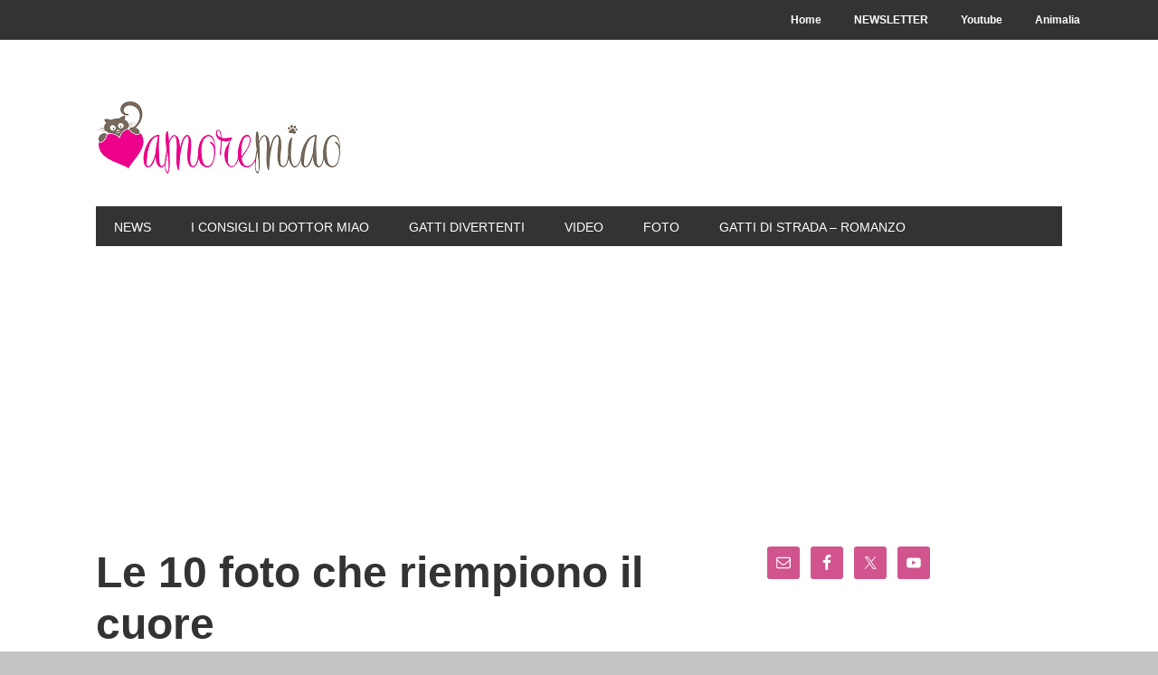

--- FILE ---
content_type: text/html; charset=UTF-8
request_url: https://www.amoremiao.it/97-le-10-foto-che-riempiono-il-cuore/
body_size: 13882
content:
<!DOCTYPE html><html lang=it-IT><head ><meta charset="UTF-8"><meta name="viewport" content="width=device-width, initial-scale=1"><meta name='robots' content='index, follow, max-image-preview:large, max-snippet:-1, max-video-preview:-1'><style>img:is([sizes="auto" i], [sizes^="auto," i]){contain-intrinsic-size:3000px 1500px}</style><link rel=dns-prefetch href=https://static.hupso.com/share/js/share_toolbar.js><link rel=preconnect href=https://static.hupso.com/share/js/share_toolbar.js><link rel=preload href=https://static.hupso.com/share/js/share_toolbar.js><meta property="og:image" content="https://www.amoremiao.it/wp-content/uploads/2012/11/gatti-cuore-239x300.jpg"><title>Le 10 foto che riempiono il cuore</title><meta name="description" content="Le 10 foto più toccanti del web che riempiono il cuore. DA VEDERE!"><link rel=canonical href=https://www.amoremiao.it/97-le-10-foto-che-riempiono-il-cuore/ ><meta property="og:locale" content="it_IT"><meta property="og:type" content="article"><meta property="og:title" content="Le 10 foto che riempiono il cuore"><meta property="og:description" content="Le 10 foto più toccanti del web che riempiono il cuore. DA VEDERE!"><meta property="og:url" content="https://www.amoremiao.it/97-le-10-foto-che-riempiono-il-cuore/"><meta property="og:site_name" content="AmoreMiao"><meta property="article:published_time" content="2012-11-14T21:47:00+00:00"><meta property="article:modified_time" content="2013-07-06T12:46:50+00:00"><meta property="og:image" content="https://www.amoremiao.it/wp-content/uploads/2012/11/gatti-cuore.jpg"><meta property="og:image:width" content="396"><meta property="og:image:height" content="496"><meta property="og:image:type" content="image/jpeg"><meta name="author" content="kitty"><meta name="twitter:label1" content="Scritto da"><meta name="twitter:data1" content="kitty"> <script type=application/ld+json class=yoast-schema-graph>{"@context":"https://schema.org","@graph":[{"@type":"WebPage","@id":"https://www.amoremiao.it/97-le-10-foto-che-riempiono-il-cuore/","url":"https://www.amoremiao.it/97-le-10-foto-che-riempiono-il-cuore/","name":"Le 10 foto che riempiono il cuore","isPartOf":{"@id":"https://www.amoremiao.it/#website"},"primaryImageOfPage":{"@id":"https://www.amoremiao.it/97-le-10-foto-che-riempiono-il-cuore/#primaryimage"},"image":{"@id":"https://www.amoremiao.it/97-le-10-foto-che-riempiono-il-cuore/#primaryimage"},"thumbnailUrl":"https://www.amoremiao.it/wp-content/uploads/2012/11/gatti-cuore.jpg","datePublished":"2012-11-14T21:47:00+00:00","dateModified":"2013-07-06T12:46:50+00:00","author":{"@id":"https://www.amoremiao.it/#/schema/person/21e62cd781c210d35b340cb72bfd119e"},"description":"Le 10 foto più toccanti del web che riempiono il cuore. DA VEDERE!","breadcrumb":{"@id":"https://www.amoremiao.it/97-le-10-foto-che-riempiono-il-cuore/#breadcrumb"},"inLanguage":"it-IT","potentialAction":[{"@type":"ReadAction","target":["https://www.amoremiao.it/97-le-10-foto-che-riempiono-il-cuore/"]}]},{"@type":"ImageObject","inLanguage":"it-IT","@id":"https://www.amoremiao.it/97-le-10-foto-che-riempiono-il-cuore/#primaryimage","url":"https://www.amoremiao.it/wp-content/uploads/2012/11/gatti-cuore.jpg","contentUrl":"https://www.amoremiao.it/wp-content/uploads/2012/11/gatti-cuore.jpg","width":396,"height":496},{"@type":"BreadcrumbList","@id":"https://www.amoremiao.it/97-le-10-foto-che-riempiono-il-cuore/#breadcrumb","itemListElement":[{"@type":"ListItem","position":1,"name":"Home","item":"https://www.amoremiao.it/"},{"@type":"ListItem","position":2,"name":"Le 10 foto che riempiono il cuore"}]},{"@type":"WebSite","@id":"https://www.amoremiao.it/#website","url":"https://www.amoremiao.it/","name":"AmoreMiao","description":"Curiosità dal mondo dei Gatti","potentialAction":[{"@type":"SearchAction","target":{"@type":"EntryPoint","urlTemplate":"https://www.amoremiao.it/?s={search_term_string}"},"query-input":{"@type":"PropertyValueSpecification","valueRequired":true,"valueName":"search_term_string"}}],"inLanguage":"it-IT"},{"@type":"Person","@id":"https://www.amoremiao.it/#/schema/person/21e62cd781c210d35b340cb72bfd119e","name":"kitty","image":{"@type":"ImageObject","inLanguage":"it-IT","@id":"https://www.amoremiao.it/#/schema/person/image/","url":"https://secure.gravatar.com/avatar/6cc1ebe86d0dce68fadf7caae9bb235e5c148d7cb66af94c50bbf9c20936ffdb?s=96&d=wavatar&r=g","contentUrl":"https://secure.gravatar.com/avatar/6cc1ebe86d0dce68fadf7caae9bb235e5c148d7cb66af94c50bbf9c20936ffdb?s=96&d=wavatar&r=g","caption":"kitty"},"url":"https://www.amoremiao.it/author/kitty/"}]}</script> <link rel=dns-prefetch href=//www.googletagmanager.com><link rel=dns-prefetch href=//fonts.googleapis.com><link rel=alternate type=application/rss+xml title="AmoreMiao &raquo; Feed" href=https://www.amoremiao.it/feed/ ><link rel=alternate type=application/rss+xml title="AmoreMiao &raquo; Feed dei commenti" href=https://www.amoremiao.it/comments/feed/ ><link rel=alternate type=application/rss+xml title="AmoreMiao &raquo; Le 10 foto che riempiono il cuore Feed dei commenti" href=https://www.amoremiao.it/97-le-10-foto-che-riempiono-il-cuore/feed/ > <script>/*<![CDATA[*/window._wpemojiSettings={"baseUrl":"https:\/\/s.w.org\/images\/core\/emoji\/16.0.1\/72x72\/","ext":".png","svgUrl":"https:\/\/s.w.org\/images\/core\/emoji\/16.0.1\/svg\/","svgExt":".svg","source":{"concatemoji":"https:\/\/www.amoremiao.it\/wp-includes\/js\/wp-emoji-release.min.js?ver=6.8.3"}};
/*! This file is auto-generated */
!function(s,n){var o,i,e;function c(e){try{var t={supportTests:e,timestamp:(new Date).valueOf()};sessionStorage.setItem(o,JSON.stringify(t))}catch(e){}}function p(e,t,n){e.clearRect(0,0,e.canvas.width,e.canvas.height),e.fillText(t,0,0);var t=new Uint32Array(e.getImageData(0,0,e.canvas.width,e.canvas.height).data),a=(e.clearRect(0,0,e.canvas.width,e.canvas.height),e.fillText(n,0,0),new Uint32Array(e.getImageData(0,0,e.canvas.width,e.canvas.height).data));return t.every(function(e,t){return e===a[t]})}function u(e,t){e.clearRect(0,0,e.canvas.width,e.canvas.height),e.fillText(t,0,0);for(var n=e.getImageData(16,16,1,1),a=0;a<n.data.length;a++)if(0!==n.data[a])return!1;return!0}function f(e,t,n,a){switch(t){case"flag":return n(e,"\ud83c\udff3\ufe0f\u200d\u26a7\ufe0f","\ud83c\udff3\ufe0f\u200b\u26a7\ufe0f")?!1:!n(e,"\ud83c\udde8\ud83c\uddf6","\ud83c\udde8\u200b\ud83c\uddf6")&&!n(e,"\ud83c\udff4\udb40\udc67\udb40\udc62\udb40\udc65\udb40\udc6e\udb40\udc67\udb40\udc7f","\ud83c\udff4\u200b\udb40\udc67\u200b\udb40\udc62\u200b\udb40\udc65\u200b\udb40\udc6e\u200b\udb40\udc67\u200b\udb40\udc7f");case"emoji":return!a(e,"\ud83e\udedf")}return!1}function g(e,t,n,a){var r="undefined"!=typeof WorkerGlobalScope&&self instanceof WorkerGlobalScope?new OffscreenCanvas(300,150):s.createElement("canvas"),o=r.getContext("2d",{willReadFrequently:!0}),i=(o.textBaseline="top",o.font="600 32px Arial",{});return e.forEach(function(e){i[e]=t(o,e,n,a)}),i}function t(e){var t=s.createElement("script");t.src=e,t.defer=!0,s.head.appendChild(t)}"undefined"!=typeof Promise&&(o="wpEmojiSettingsSupports",i=["flag","emoji"],n.supports={everything:!0,everythingExceptFlag:!0},e=new Promise(function(e){s.addEventListener("DOMContentLoaded",e,{once:!0})}),new Promise(function(t){var n=function(){try{var e=JSON.parse(sessionStorage.getItem(o));if("object"==typeof e&&"number"==typeof e.timestamp&&(new Date).valueOf()<e.timestamp+604800&&"object"==typeof e.supportTests)return e.supportTests}catch(e){}return null}();if(!n){if("undefined"!=typeof Worker&&"undefined"!=typeof OffscreenCanvas&&"undefined"!=typeof URL&&URL.createObjectURL&&"undefined"!=typeof Blob)try{var e="postMessage("+g.toString()+"("+[JSON.stringify(i),f.toString(),p.toString(),u.toString()].join(",")+"));",a=new Blob([e],{type:"text/javascript"}),r=new Worker(URL.createObjectURL(a),{name:"wpTestEmojiSupports"});return void(r.onmessage=function(e){c(n=e.data),r.terminate(),t(n)})}catch(e){}c(n=g(i,f,p,u))}t(n)}).then(function(e){for(var t in e)n.supports[t]=e[t],n.supports.everything=n.supports.everything&&n.supports[t],"flag"!==t&&(n.supports.everythingExceptFlag=n.supports.everythingExceptFlag&&n.supports[t]);n.supports.everythingExceptFlag=n.supports.everythingExceptFlag&&!n.supports.flag,n.DOMReady=!1,n.readyCallback=function(){n.DOMReady=!0}}).then(function(){return e}).then(function(){var e;n.supports.everything||(n.readyCallback(),(e=n.source||{}).concatemoji?t(e.concatemoji):e.wpemoji&&e.twemoji&&(t(e.twemoji),t(e.wpemoji)))}))}((window,document),window._wpemojiSettings);/*]]>*/</script> <link rel=stylesheet id=validate-engine-css-css href='https://www.amoremiao.it/wp-content/plugins/wysija-newsletters/css/validationEngine.jquery.css?ver=2.21' type=text/css media=all><link rel=stylesheet id=metro-pro-theme-css href='https://www.amoremiao.it/wp-content/themes/metro-pro/style.css?ver=2.0.1' type=text/css media=all><style id=wp-emoji-styles-inline-css>img.wp-smiley,img.emoji{display:inline !important;border:none !important;box-shadow:none !important;height:1em !important;width:1em !important;margin:0 0.07em !important;vertical-align:-0.1em !important;background:none !important;padding:0 !important}</style><link rel=stylesheet id=wp-block-library-css href='https://www.amoremiao.it/wp-includes/css/dist/block-library/style.min.css?ver=6.8.3' type=text/css media=all><style id=classic-theme-styles-inline-css>.wp-block-button__link{color:#fff;background-color:#32373c;border-radius:9999px;box-shadow:none;text-decoration:none;padding:calc(.667em + 2px) calc(1.333em + 2px);font-size:1.125em}.wp-block-file__button{background:#32373c;color:#fff;text-decoration:none}</style><style id=global-styles-inline-css>/*<![CDATA[*/:root{--wp--preset--aspect-ratio--square:1;--wp--preset--aspect-ratio--4-3:4/3;--wp--preset--aspect-ratio--3-4:3/4;--wp--preset--aspect-ratio--3-2:3/2;--wp--preset--aspect-ratio--2-3:2/3;--wp--preset--aspect-ratio--16-9:16/9;--wp--preset--aspect-ratio--9-16:9/16;--wp--preset--color--black:#000;--wp--preset--color--cyan-bluish-gray:#abb8c3;--wp--preset--color--white:#fff;--wp--preset--color--pale-pink:#f78da7;--wp--preset--color--vivid-red:#cf2e2e;--wp--preset--color--luminous-vivid-orange:#ff6900;--wp--preset--color--luminous-vivid-amber:#fcb900;--wp--preset--color--light-green-cyan:#7bdcb5;--wp--preset--color--vivid-green-cyan:#00d084;--wp--preset--color--pale-cyan-blue:#8ed1fc;--wp--preset--color--vivid-cyan-blue:#0693e3;--wp--preset--color--vivid-purple:#9b51e0;--wp--preset--gradient--vivid-cyan-blue-to-vivid-purple:linear-gradient(135deg,rgba(6,147,227,1) 0%,rgb(155,81,224) 100%);--wp--preset--gradient--light-green-cyan-to-vivid-green-cyan:linear-gradient(135deg,rgb(122,220,180) 0%,rgb(0,208,130) 100%);--wp--preset--gradient--luminous-vivid-amber-to-luminous-vivid-orange:linear-gradient(135deg,rgba(252,185,0,1) 0%,rgba(255,105,0,1) 100%);--wp--preset--gradient--luminous-vivid-orange-to-vivid-red:linear-gradient(135deg,rgba(255,105,0,1) 0%,rgb(207,46,46) 100%);--wp--preset--gradient--very-light-gray-to-cyan-bluish-gray:linear-gradient(135deg,rgb(238,238,238) 0%,rgb(169,184,195) 100%);--wp--preset--gradient--cool-to-warm-spectrum:linear-gradient(135deg,rgb(74,234,220) 0%,rgb(151,120,209) 20%,rgb(207,42,186) 40%,rgb(238,44,130) 60%,rgb(251,105,98) 80%,rgb(254,248,76) 100%);--wp--preset--gradient--blush-light-purple:linear-gradient(135deg,rgb(255,206,236) 0%,rgb(152,150,240) 100%);--wp--preset--gradient--blush-bordeaux:linear-gradient(135deg,rgb(254,205,165) 0%,rgb(254,45,45) 50%,rgb(107,0,62) 100%);--wp--preset--gradient--luminous-dusk:linear-gradient(135deg,rgb(255,203,112) 0%,rgb(199,81,192) 50%,rgb(65,88,208) 100%);--wp--preset--gradient--pale-ocean:linear-gradient(135deg,rgb(255,245,203) 0%,rgb(182,227,212) 50%,rgb(51,167,181) 100%);--wp--preset--gradient--electric-grass:linear-gradient(135deg,rgb(202,248,128) 0%,rgb(113,206,126) 100%);--wp--preset--gradient--midnight:linear-gradient(135deg,rgb(2,3,129) 0%,rgb(40,116,252) 100%);--wp--preset--font-size--small:13px;--wp--preset--font-size--medium:20px;--wp--preset--font-size--large:36px;--wp--preset--font-size--x-large:42px;--wp--preset--spacing--20:0.44rem;--wp--preset--spacing--30:0.67rem;--wp--preset--spacing--40:1rem;--wp--preset--spacing--50:1.5rem;--wp--preset--spacing--60:2.25rem;--wp--preset--spacing--70:3.38rem;--wp--preset--spacing--80:5.06rem;--wp--preset--shadow--natural:6px 6px 9px rgba(0, 0, 0, 0.2);--wp--preset--shadow--deep:12px 12px 50px rgba(0, 0, 0, 0.4);--wp--preset--shadow--sharp:6px 6px 0px rgba(0, 0, 0, 0.2);--wp--preset--shadow--outlined:6px 6px 0px -3px rgba(255, 255, 255, 1), 6px 6px rgba(0, 0, 0, 1);--wp--preset--shadow--crisp:6px 6px 0px rgba(0, 0, 0, 1)}:where(.is-layout-flex){gap:0.5em}:where(.is-layout-grid){gap:0.5em}body .is-layout-flex{display:flex}.is-layout-flex{flex-wrap:wrap;align-items:center}.is-layout-flex>:is(*,div){margin:0}body .is-layout-grid{display:grid}.is-layout-grid>:is(*,div){margin:0}:where(.wp-block-columns.is-layout-flex){gap:2em}:where(.wp-block-columns.is-layout-grid){gap:2em}:where(.wp-block-post-template.is-layout-flex){gap:1.25em}:where(.wp-block-post-template.is-layout-grid){gap:1.25em}.has-black-color{color:var(--wp--preset--color--black) !important}.has-cyan-bluish-gray-color{color:var(--wp--preset--color--cyan-bluish-gray) !important}.has-white-color{color:var(--wp--preset--color--white) !important}.has-pale-pink-color{color:var(--wp--preset--color--pale-pink) !important}.has-vivid-red-color{color:var(--wp--preset--color--vivid-red) !important}.has-luminous-vivid-orange-color{color:var(--wp--preset--color--luminous-vivid-orange) !important}.has-luminous-vivid-amber-color{color:var(--wp--preset--color--luminous-vivid-amber) !important}.has-light-green-cyan-color{color:var(--wp--preset--color--light-green-cyan) !important}.has-vivid-green-cyan-color{color:var(--wp--preset--color--vivid-green-cyan) !important}.has-pale-cyan-blue-color{color:var(--wp--preset--color--pale-cyan-blue) !important}.has-vivid-cyan-blue-color{color:var(--wp--preset--color--vivid-cyan-blue) !important}.has-vivid-purple-color{color:var(--wp--preset--color--vivid-purple) !important}.has-black-background-color{background-color:var(--wp--preset--color--black) !important}.has-cyan-bluish-gray-background-color{background-color:var(--wp--preset--color--cyan-bluish-gray) !important}.has-white-background-color{background-color:var(--wp--preset--color--white) !important}.has-pale-pink-background-color{background-color:var(--wp--preset--color--pale-pink) !important}.has-vivid-red-background-color{background-color:var(--wp--preset--color--vivid-red) !important}.has-luminous-vivid-orange-background-color{background-color:var(--wp--preset--color--luminous-vivid-orange) !important}.has-luminous-vivid-amber-background-color{background-color:var(--wp--preset--color--luminous-vivid-amber) !important}.has-light-green-cyan-background-color{background-color:var(--wp--preset--color--light-green-cyan) !important}.has-vivid-green-cyan-background-color{background-color:var(--wp--preset--color--vivid-green-cyan) !important}.has-pale-cyan-blue-background-color{background-color:var(--wp--preset--color--pale-cyan-blue) !important}.has-vivid-cyan-blue-background-color{background-color:var(--wp--preset--color--vivid-cyan-blue) !important}.has-vivid-purple-background-color{background-color:var(--wp--preset--color--vivid-purple) !important}.has-black-border-color{border-color:var(--wp--preset--color--black) !important}.has-cyan-bluish-gray-border-color{border-color:var(--wp--preset--color--cyan-bluish-gray) !important}.has-white-border-color{border-color:var(--wp--preset--color--white) !important}.has-pale-pink-border-color{border-color:var(--wp--preset--color--pale-pink) !important}.has-vivid-red-border-color{border-color:var(--wp--preset--color--vivid-red) !important}.has-luminous-vivid-orange-border-color{border-color:var(--wp--preset--color--luminous-vivid-orange) !important}.has-luminous-vivid-amber-border-color{border-color:var(--wp--preset--color--luminous-vivid-amber) !important}.has-light-green-cyan-border-color{border-color:var(--wp--preset--color--light-green-cyan) !important}.has-vivid-green-cyan-border-color{border-color:var(--wp--preset--color--vivid-green-cyan) !important}.has-pale-cyan-blue-border-color{border-color:var(--wp--preset--color--pale-cyan-blue) !important}.has-vivid-cyan-blue-border-color{border-color:var(--wp--preset--color--vivid-cyan-blue) !important}.has-vivid-purple-border-color{border-color:var(--wp--preset--color--vivid-purple) !important}.has-vivid-cyan-blue-to-vivid-purple-gradient-background{background:var(--wp--preset--gradient--vivid-cyan-blue-to-vivid-purple) !important}.has-light-green-cyan-to-vivid-green-cyan-gradient-background{background:var(--wp--preset--gradient--light-green-cyan-to-vivid-green-cyan) !important}.has-luminous-vivid-amber-to-luminous-vivid-orange-gradient-background{background:var(--wp--preset--gradient--luminous-vivid-amber-to-luminous-vivid-orange) !important}.has-luminous-vivid-orange-to-vivid-red-gradient-background{background:var(--wp--preset--gradient--luminous-vivid-orange-to-vivid-red) !important}.has-very-light-gray-to-cyan-bluish-gray-gradient-background{background:var(--wp--preset--gradient--very-light-gray-to-cyan-bluish-gray) !important}.has-cool-to-warm-spectrum-gradient-background{background:var(--wp--preset--gradient--cool-to-warm-spectrum) !important}.has-blush-light-purple-gradient-background{background:var(--wp--preset--gradient--blush-light-purple) !important}.has-blush-bordeaux-gradient-background{background:var(--wp--preset--gradient--blush-bordeaux) !important}.has-luminous-dusk-gradient-background{background:var(--wp--preset--gradient--luminous-dusk) !important}.has-pale-ocean-gradient-background{background:var(--wp--preset--gradient--pale-ocean) !important}.has-electric-grass-gradient-background{background:var(--wp--preset--gradient--electric-grass) !important}.has-midnight-gradient-background{background:var(--wp--preset--gradient--midnight) !important}.has-small-font-size{font-size:var(--wp--preset--font-size--small) !important}.has-medium-font-size{font-size:var(--wp--preset--font-size--medium) !important}.has-large-font-size{font-size:var(--wp--preset--font-size--large) !important}.has-x-large-font-size{font-size:var(--wp--preset--font-size--x-large) !important}:where(.wp-block-post-template.is-layout-flex){gap:1.25em}:where(.wp-block-post-template.is-layout-grid){gap:1.25em}:where(.wp-block-columns.is-layout-flex){gap:2em}:where(.wp-block-columns.is-layout-grid){gap:2em}:root :where(.wp-block-pullquote){font-size:1.5em;line-height:1.6}/*]]>*/</style><link rel=stylesheet id=contact-form-7-css href='https://www.amoremiao.it/wp-content/plugins/contact-form-7/includes/css/styles.css?ver=6.1.4' type=text/css media=all><link rel=stylesheet id=hupso_css-css href='https://www.amoremiao.it/wp-content/plugins/hupso-share-buttons-for-twitter-facebook-google/style.css?ver=6.8.3' type=text/css media=all><link rel=stylesheet id=google-font-css href='//fonts.googleapis.com/css?family=Oswald%3A400&#038;ver=2.0.1' type=text/css media=all><link rel=stylesheet id=simple-social-icons-font-css href='https://www.amoremiao.it/wp-content/plugins/simple-social-icons/css/style.css?ver=3.0.2' type=text/css media=all> <script src="https://www.amoremiao.it/wp-includes/js/jquery/jquery.min.js?ver=3.7.1" id=jquery-core-js></script> <script src="https://www.amoremiao.it/wp-includes/js/jquery/jquery-migrate.min.js?ver=3.4.1" id=jquery-migrate-js></script> <script src="https://www.amoremiao.it/wp-content/themes/metro-pro/js/backstretch.js?ver=1.0.0" id=metro-pro-backstretch-js></script> <script id=metro-pro-backstretch-set-js-extra>var BackStretchImg={"src":"https:\/\/www.amoremiao.it\/wp-content\/uploads\/2019\/11\/sfondo-bianco.jpg"};</script> <script src="https://www.amoremiao.it/wp-content/themes/metro-pro/js/backstretch-set.js?ver=1.0.0" id=metro-pro-backstretch-set-js></script>  <script src="https://www.googletagmanager.com/gtag/js?id=G-Q7WM0PEFD8" id=google_gtagjs-js async></script> <script id=google_gtagjs-js-after>window.dataLayer=window.dataLayer||[];function gtag(){dataLayer.push(arguments);}
gtag("set","linker",{"domains":["www.amoremiao.it"]});gtag("js",new Date());gtag("set","developer_id.dZTNiMT",true);gtag("config","G-Q7WM0PEFD8");</script> <link rel=https://api.w.org/ href=https://www.amoremiao.it/wp-json/ ><link rel=alternate title=JSON type=application/json href=https://www.amoremiao.it/wp-json/wp/v2/posts/97><link rel=EditURI type=application/rsd+xml title=RSD href=https://www.amoremiao.it/xmlrpc.php?rsd><meta name="generator" content="WordPress 6.8.3"><link rel=shortlink href='https://www.amoremiao.it/?p=97'><link rel=alternate title="oEmbed (JSON)" type=application/json+oembed href="https://www.amoremiao.it/wp-json/oembed/1.0/embed?url=https%3A%2F%2Fwww.amoremiao.it%2F97-le-10-foto-che-riempiono-il-cuore%2F"><link rel=alternate title="oEmbed (XML)" type=text/xml+oembed href="https://www.amoremiao.it/wp-json/oembed/1.0/embed?url=https%3A%2F%2Fwww.amoremiao.it%2F97-le-10-foto-che-riempiono-il-cuore%2F&#038;format=xml"> <script async src="https://pagead2.googlesyndication.com/pagead/js/adsbygoogle.js?client=ca-pub-0473991182274364" crossorigin=anonymous></script><meta name="generator" content="Site Kit by Google 1.152.1"><link rel=pingback href=https://www.amoremiao.it/xmlrpc.php><meta property="fb:pages" content="135019386527416"> <script>var _gaq=_gaq||[];var pluginUrl='//www.google-analytics.com/plugins/ga/inpage_linkid.js';_gaq.push(['_require','inpage_linkid',pluginUrl]);_gaq.push(['_setAccount','UA-41386297-1']);_gaq.push(['_setDomainName','amoremiao.it']);_gaq.push(['_trackPageview']);(function(){var ga=document.createElement('script');ga.type='text/javascript';ga.async=true;ga.src=('https:'==document.location.protocol?'https://ssl':'http://www')+'.google-analytics.com/ga.js';var s=document.getElementsByTagName('script')[0];s.parentNode.insertBefore(ga,s);})();</script> <style>.site-title a{background:url(https://www.amoremiao.it/wp-content/uploads/2016/09/orizzontale-colore_header.png) no-repeat !important}</style><style>body{background-color:#c4c4c4}</style><link rel=icon href=https://www.amoremiao.it/wp-content/uploads/2016/09/icona-colore_wp-75x75.png sizes=32x32><link rel=icon href=https://www.amoremiao.it/wp-content/uploads/2016/09/icona-colore_wp-300x300.png sizes=192x192><link rel=apple-touch-icon href=https://www.amoremiao.it/wp-content/uploads/2016/09/icona-colore_wp-300x300.png><meta name="msapplication-TileImage" content="https://www.amoremiao.it/wp-content/uploads/2016/09/icona-colore_wp-300x300.png"></head><body class="wp-singular post-template-default single single-post postid-97 single-format-standard custom-background wp-theme-genesis wp-child-theme-metro-pro custom-header header-image header-full-width content-sidebar genesis-breadcrumbs-hidden genesis-footer-widgets-hidden metro-pro-pink"><nav class=nav-secondary aria-label=Secondario><div class=wrap><ul id=menu-menu class="menu genesis-nav-menu menu-secondary"><li id=menu-item-113 class="menu-item menu-item-type-custom menu-item-object-custom menu-item-home menu-item-113"><a href=http://www.amoremiao.it><span >Home</span></a></li> <li id=menu-item-3037 class="menu-item menu-item-type-post_type menu-item-object-page menu-item-3037"><a href=https://www.amoremiao.it/perche-dovrei-iscrivermi-newsletter/ ><span >NEWSLETTER</span></a></li> <li id=menu-item-2202 class="menu-item menu-item-type-custom menu-item-object-custom menu-item-2202"><a href=http://www.youtube.com/channel/UCQl6fIXxf2YsasyblrMG-cw><span >Youtube</span></a></li> <li id=menu-item-2863 class="menu-item menu-item-type-custom menu-item-object-custom menu-item-2863"><a href=http://animaliablog.com><span >Animalia</span></a></li></ul></div></nav><div class=site-container><header class=site-header><div class=wrap><div class=title-area><p class=site-title><a href=https://www.amoremiao.it/ >AmoreMiao</a></p><p class=site-description>Curiosità dal mondo dei Gatti</p></div></div></header><nav class=nav-primary aria-label=Principale><div class=wrap><ul id=menu-categorie class="menu genesis-nav-menu menu-primary"><li id=menu-item-684 class="menu-item menu-item-type-taxonomy menu-item-object-category menu-item-684"><a href=https://www.amoremiao.it/category/notizie/ ><span >News</span></a></li> <li id=menu-item-114 class="menu-item menu-item-type-taxonomy menu-item-object-category menu-item-114"><a href=https://www.amoremiao.it/category/i-consigli-di-dottor-miao/ ><span >I consigli di dottor miao</span></a></li> <li id=menu-item-117 class="menu-item menu-item-type-taxonomy menu-item-object-category menu-item-117"><a href=https://www.amoremiao.it/category/gatti-divertenti/ ><span >Gatti divertenti</span></a></li> <li id=menu-item-116 class="menu-item menu-item-type-taxonomy menu-item-object-category menu-item-116"><a href=https://www.amoremiao.it/category/video/ ><span >Video</span></a></li> <li id=menu-item-685 class="menu-item menu-item-type-taxonomy menu-item-object-category current-post-ancestor current-menu-parent current-post-parent menu-item-685"><a href=https://www.amoremiao.it/category/galleria-fotografica/ ><span >Foto</span></a></li> <li id=menu-item-9897 class="menu-item menu-item-type-post_type menu-item-object-post menu-item-9897"><a href=https://www.amoremiao.it/9831-gatti-di-strada-indice/ ><span >Gatti di strada &#8211; ROMANZO</span></a></li></ul></div></nav><div class=site-inner><div class=content-sidebar-wrap><main class=content><article class="post-97 post type-post status-publish format-standard has-post-thumbnail category-cani category-galleria-fotografica category-gatti category-gattini tag-amore-e-amicizia tag-circo tag-cuccioli tag-mamma entry" aria-label="Le 10 foto che riempiono il cuore"><header class=entry-header><h1 class="entry-title">Le 10 foto che riempiono il cuore</h1><p class=entry-meta><time class=entry-time>14 Novembre 2012</time> by <span class=entry-author><a href=https://www.amoremiao.it/author/kitty/ class=entry-author-link rel=author><span class=entry-author-name>kitty</span></a></span> <span class=entry-comments-link><a href=https://www.amoremiao.it/97-le-10-foto-che-riempiono-il-cuore/#respond>Lascia un commento</a></span></p></header><div class=entry-content><div style="padding-bottom:20px; padding-top:10px;" class=hupso-share-buttons><a class=hupso_toolbar href=https://www.hupso.com/share/ ><img decoding=async src=https://static.hupso.com/share/buttons/lang/it/share-medium.png style="border:0px; padding-top: 5px; float:left;" alt="Share Button"></a><script>var hupso_services_t=new Array("Twitter","Facebook","Google Plus","Pinterest","Linkedin");var hupso_background_t="#EAF4FF";var hupso_border_t="#66CCFF";var hupso_toolbar_size_t="medium";var hupso_image_folder_url="";var hupso_url_t="";var hupso_title_t="Le%2010%20foto%20che%20riempiono%20il%20cuore";</script><script src=https://static.hupso.com/share/js/share_toolbar.js></script></div><p>Le 10 foto più toccanti del web! <span style="color: #ffffff;">CUORE</span></p><div></div><div><a href=http://4.bp.blogspot.com/-RFz_KQULUdk/UKQQIz79PmI/AAAAAAAAAJQ/umwqzcMLPDM/s1600/10.jpg><img decoding=async alt src=http://4.bp.blogspot.com/-RFz_KQULUdk/UKQQIz79PmI/AAAAAAAAAJQ/umwqzcMLPDM/s640/10.jpg width=400 height=320 border=0></a></div><div><a href=http://2.bp.blogspot.com/-32CaHdBPgGQ/UKQQJ-3_uiI/AAAAAAAAAJY/iWWcJEQ53pc/s1600/2.jpg><img decoding=async alt src=http://2.bp.blogspot.com/-32CaHdBPgGQ/UKQQJ-3_uiI/AAAAAAAAAJY/iWWcJEQ53pc/s640/2.jpg width=266 height=400 border=0></a></div><div><a href=http://1.bp.blogspot.com/-XJe3COmxT40/UKQQK5z5j_I/AAAAAAAAAJc/Mm3l9JI9to8/s1600/3.jpg><img loading=lazy decoding=async alt src=http://1.bp.blogspot.com/-XJe3COmxT40/UKQQK5z5j_I/AAAAAAAAAJc/Mm3l9JI9to8/s640/3.jpg width=400 height=225 border=0></a></div><div><a href=http://3.bp.blogspot.com/-GEWJ0p7wjsw/UKQQL-zI1AI/AAAAAAAAAJk/lQ4K70mhDpQ/s1600/4.jpg><img loading=lazy decoding=async alt src=http://3.bp.blogspot.com/-GEWJ0p7wjsw/UKQQL-zI1AI/AAAAAAAAAJk/lQ4K70mhDpQ/s640/4.jpg width=400 height=287 border=0></a></div><div><a href=http://1.bp.blogspot.com/-2NC5R6yHJ9A/UKQQNAIUJMI/AAAAAAAAAJw/gTpdYuEiDeg/s1600/5.jpg><img loading=lazy decoding=async alt src=http://1.bp.blogspot.com/-2NC5R6yHJ9A/UKQQNAIUJMI/AAAAAAAAAJw/gTpdYuEiDeg/s640/5.jpg width=400 height=285 border=0></a></div><div><a href=http://4.bp.blogspot.com/-HrI6kJ0bycM/UKQQN_1PHCI/AAAAAAAAAJ4/c1PbBOqk4ag/s1600/6.jpg><img loading=lazy decoding=async alt src=http://4.bp.blogspot.com/-HrI6kJ0bycM/UKQQN_1PHCI/AAAAAAAAAJ4/c1PbBOqk4ag/s640/6.jpg width=400 height=300 border=0></a></div><div><a href=http://3.bp.blogspot.com/-LXpdPqcDI7c/UKQQOwg-zmI/AAAAAAAAAJ8/tTA5jo6UGa8/s1600/7.jpg><img loading=lazy decoding=async alt src=http://3.bp.blogspot.com/-LXpdPqcDI7c/UKQQOwg-zmI/AAAAAAAAAJ8/tTA5jo6UGa8/s640/7.jpg width=400 height=315 border=0></a></div><div><a href=http://3.bp.blogspot.com/-2I2NpY2Lyyg/UKQQPfg36fI/AAAAAAAAAKI/T2OaWHELkQU/s1600/8.jpg><img loading=lazy decoding=async alt src=http://3.bp.blogspot.com/-2I2NpY2Lyyg/UKQQPfg36fI/AAAAAAAAAKI/T2OaWHELkQU/s640/8.jpg width=400 height=266 border=0></a></div><div><a href=http://4.bp.blogspot.com/-eYFMvZix0c8/UKQQQAY2KXI/AAAAAAAAAKM/CjL5TN8WSro/s1600/9.jpg><img loading=lazy decoding=async alt src=http://4.bp.blogspot.com/-eYFMvZix0c8/UKQQQAY2KXI/AAAAAAAAAKM/CjL5TN8WSro/s640/9.jpg width=400 height=266 border=0></a></div><div><b>Vi piacciono queste foto? Lasciate un commento!</b></div><div class=tptn_counter id=tptn_counter_97>(Visited 463 times, 1 visits today)</div></div><footer class=entry-footer><p class=entry-meta><span class=entry-categories>Archiviato in:<a href=https://www.amoremiao.it/category/cani/ rel="category tag">cani</a>, <a href=https://www.amoremiao.it/category/galleria-fotografica/ rel="category tag">galleria fotografica</a>, <a href=https://www.amoremiao.it/category/gatti/ rel="category tag">gatti</a>, <a href=https://www.amoremiao.it/category/gattini/ rel="category tag">gattini</a></span> <span class=entry-tags>Contrassegnato con: <a href=https://www.amoremiao.it/tag/amore-e-amicizia/ rel=tag>amore e amicizia</a>, <a href=https://www.amoremiao.it/tag/circo/ rel=tag>circo</a>, <a href=https://www.amoremiao.it/tag/cuccioli/ rel=tag>cuccioli</a>, <a href=https://www.amoremiao.it/tag/mamma/ rel=tag>mamma</a></span></p></footer></article><div id=respond class=comment-respond><h3 id="reply-title" class="comment-reply-title">Lascia un commento <small><a rel=nofollow id=cancel-comment-reply-link href=/97-le-10-foto-che-riempiono-il-cuore/#respond style=display:none;>Annulla risposta</a></small></h3><form action=https://www.amoremiao.it/wp-comments-post.php method=post id=commentform class=comment-form><p class=comment-notes><span id=email-notes>Il tuo indirizzo email non sarà pubblicato.</span> <span class=required-field-message>I campi obbligatori sono contrassegnati <span class=required>*</span></span></p><p class=comment-form-comment><label for=comment>Commento <span class=required>*</span></label><textarea id=comment name=comment cols=45 rows=8 maxlength=65525 required></textarea></p><p class=comment-form-author><label for=author>Nome <span class=required>*</span></label> <input id=author name=author type=text value size=30 maxlength=245 autocomplete=name required></p><p class=comment-form-email><label for=email>Email <span class=required>*</span></label> <input id=email name=email type=email value size=30 maxlength=100 aria-describedby=email-notes autocomplete=email required></p><p class=comment-form-url><label for=url>Sito web</label> <input id=url name=url type=url value size=30 maxlength=200 autocomplete=url></p><p class=form-submit><input name=submit type=submit id=submit class=submit value="Invia commento"> <input type=hidden name=comment_post_ID value=97 id=comment_post_ID> <input type=hidden name=comment_parent id=comment_parent value=0></p><p style="display: none;"><input type=hidden id=akismet_comment_nonce name=akismet_comment_nonce value=a38013c28d></p><p style="display: none !important;" class=akismet-fields-container data-prefix=ak_><label>&#916;<textarea name=ak_hp_textarea cols=45 rows=8 maxlength=100></textarea></label><input type=hidden id=ak_js_1 name=ak_js value=98><script>document.getElementById("ak_js_1").setAttribute("value",(new Date()).getTime());</script></p></form></div></main><aside class="sidebar sidebar-primary widget-area" role=complementary aria-label="Barra laterale primaria"><section id=simple-social-icons-2 class="widget simple-social-icons"><div class=widget-wrap><ul class=alignleft><li class=ssi-email><a href=http://www.amoremiao.it/contatti/ target=_blank rel="noopener noreferrer"><svg role=img class=social-email aria-labelledby=social-email-2><title id=social-email-2>Email</title><use xlink:href=https://www.amoremiao.it/wp-content/plugins/simple-social-icons/symbol-defs.svg#social-email></use></svg></a></li><li class=ssi-facebook><a href=https://www.facebook.com/pages/Il-Circo-dei-Gatti/135019386527416 target=_blank rel="noopener noreferrer"><svg role=img class=social-facebook aria-labelledby=social-facebook-2><title id=social-facebook-2>Facebook</title><use xlink:href=https://www.amoremiao.it/wp-content/plugins/simple-social-icons/symbol-defs.svg#social-facebook></use></svg></a></li><li class=ssi-twitter><a href=https://twitter.com/AnimaliAndCo target=_blank rel="noopener noreferrer"><svg role=img class=social-twitter aria-labelledby=social-twitter-2><title id=social-twitter-2>Twitter</title><use xlink:href=https://www.amoremiao.it/wp-content/plugins/simple-social-icons/symbol-defs.svg#social-twitter></use></svg></a></li><li class=ssi-youtube><a href=http://www.youtube.com/channel/UCQl6fIXxf2YsasyblrMG-cw target=_blank rel="noopener noreferrer"><svg role=img class=social-youtube aria-labelledby=social-youtube-2><title id=social-youtube-2>YouTube</title><use xlink:href=https://www.amoremiao.it/wp-content/plugins/simple-social-icons/symbol-defs.svg#social-youtube></use></svg></a></li></ul></div></section><section id=custom_html-2 class="widget_text widget widget_custom_html"><div class="widget_text widget-wrap"><div class="textwidget custom-html-widget"><script async src=//pagead2.googlesyndication.com/pagead/js/adsbygoogle.js></script> <ins class=adsbygoogle style=display:block data-ad-format=autorelaxed data-ad-client=ca-pub-0473991182274364 data-ad-slot=9501666344></ins> <script>(adsbygoogle=window.adsbygoogle||[]).push({});</script></div></div></section><section id=featured-post-2 class="widget featured-content featuredpost"><div class=widget-wrap><h4 class="widget-title widgettitle">VIDEO</h4><article class="post-10460 post type-post status-publish format-standard has-post-thumbnail category-animalia category-video tag-cane tag-duncan tag-ita tag-panda-rescue-paw tag-video-2 tag-zampe entry" aria-label="La corsa del cane con due zampe che ha commosso il mondo [VIDEO]"><header class=entry-header><h2 class="entry-title"><a href=https://www.amoremiao.it/10460-corsa-cane-zampe-commosso-mondo-video/ >La corsa del cane con due zampe che ha commosso il mondo [VIDEO]</a></h2></header></article><article class="post-6453 post type-post status-publish format-standard has-post-thumbnail category-amoremiao category-gatti category-gattini category-video tag-amore-e-amicizia tag-cuccioli tag-cura-e-alimentazione tag-video entry" aria-label="Nonno bacia il pancino del gattino Libby, la sua reazione è dolcissima [VIDEO]"><a href=https://www.amoremiao.it/6453-nonno-bacia-pancino-del-gattino-libby-la-sua-reazione-dolcissima-video/ class=alignleft aria-hidden=true tabindex=-1><img width=150 height=150 src=https://www.amoremiao.it/wp-content/uploads/2016/03/nonno-e-gattino-150x150.jpg class="entry-image attachment-post" alt decoding=async loading=lazy srcset="https://www.amoremiao.it/wp-content/uploads/2016/03/nonno-e-gattino-150x150.jpg 150w, https://www.amoremiao.it/wp-content/uploads/2016/03/nonno-e-gattino-75x75.jpg 75w" sizes="auto, (max-width: 150px) 100vw, 150px"></a><header class=entry-header><h2 class="entry-title"><a href=https://www.amoremiao.it/6453-nonno-bacia-pancino-del-gattino-libby-la-sua-reazione-dolcissima-video/ >Nonno bacia il pancino del gattino Libby, la sua reazione è dolcissima [VIDEO]</a></h2></header></article><article class="post-6317 post type-post status-publish format-standard has-post-thumbnail category-amoremiao category-gatti category-gatti-divertenti category-gattini category-video category-video-divertenti tag-animali tag-cura-e-alimentazione tag-curiosita tag-nomi tag-video entry" aria-label="Gimo, il gattino che chiede le coccole con i suoi occhioni grandi [VIDEO]"><a href=https://www.amoremiao.it/6317-gimo-gattino-chiede-le-coccole-suoi-occhioni-grandi-video/ class=alignleft aria-hidden=true tabindex=-1><img width=150 height=150 src=https://www.amoremiao.it/wp-content/uploads/2016/03/Gimo-150x150.jpg class="entry-image attachment-post" alt decoding=async loading=lazy srcset="https://www.amoremiao.it/wp-content/uploads/2016/03/Gimo-150x150.jpg 150w, https://www.amoremiao.it/wp-content/uploads/2016/03/Gimo-75x75.jpg 75w" sizes="auto, (max-width: 150px) 100vw, 150px"></a><header class=entry-header><h2 class="entry-title"><a href=https://www.amoremiao.it/6317-gimo-gattino-chiede-le-coccole-suoi-occhioni-grandi-video/ >Gimo, il gattino che chiede le coccole con i suoi occhioni grandi [VIDEO]</a></h2></header></article><article class="post-5255 post type-post status-publish format-standard has-post-thumbnail category-amoremiao category-gatti category-gatti-divertenti category-video category-video-divertenti tag-amore-e-amicizia tag-giochi entry" aria-label="Bengalese di 1,3 Kg sfida un Maine Coon di quasi 9 [VIDEO]"><a href=https://www.amoremiao.it/5255-bengalese-di-13-kg-sfida-un-maine-coon-di-quasi-9-video/ class=alignleft aria-hidden=true tabindex=-1><img width=150 height=150 src=https://www.amoremiao.it/wp-content/uploads/2015/10/davide-e-golia-150x150.jpg class="entry-image attachment-post" alt decoding=async loading=lazy srcset="https://www.amoremiao.it/wp-content/uploads/2015/10/davide-e-golia-150x150.jpg 150w, https://www.amoremiao.it/wp-content/uploads/2015/10/davide-e-golia-75x75.jpg 75w" sizes="auto, (max-width: 150px) 100vw, 150px"></a><header class=entry-header><h2 class="entry-title"><a href=https://www.amoremiao.it/5255-bengalese-di-13-kg-sfida-un-maine-coon-di-quasi-9-video/ >Bengalese di 1,3 Kg sfida un Maine Coon di quasi 9 [VIDEO]</a></h2></header></article><article class="post-3563 post type-post status-publish format-standard has-post-thumbnail category-amoremiao category-gatti category-gatti-divertenti category-gattini category-video category-video-divertenti entry" aria-label="Gattino difende il letto da tre mele verdi [VIDEO]"><a href=https://www.amoremiao.it/3563-gattino-difende-il-letto-da-tre-mele-verdi-video/ class=alignleft aria-hidden=true tabindex=-1><img width=150 height=150 src=https://www.amoremiao.it/wp-content/uploads/2015/02/gatto-mele-150x150.jpg class="entry-image attachment-post" alt decoding=async loading=lazy srcset="https://www.amoremiao.it/wp-content/uploads/2015/02/gatto-mele-150x150.jpg 150w, https://www.amoremiao.it/wp-content/uploads/2015/02/gatto-mele-75x75.jpg 75w" sizes="auto, (max-width: 150px) 100vw, 150px"></a><header class=entry-header><h2 class="entry-title"><a href=https://www.amoremiao.it/3563-gattino-difende-il-letto-da-tre-mele-verdi-video/ >Gattino difende il letto da tre mele verdi [VIDEO]</a></h2></header></article></div></section><section id=recent-posts-2 class="widget widget_recent_entries"><div class=widget-wrap><h4 class="widget-title widgettitle">Articoli recenti</h4><ul> <li> <a href=https://www.amoremiao.it/10581-a-quale-eta-muoiono-in-media-i-gatti/ >A quale età muoiono in media i gatti?</a> </li> <li> <a href=https://www.amoremiao.it/10573-il-gatto-di-portsmouth-sopravvive-al-calvario-della-discarica/ >Il gatto di Portsmouth sopravvive al calvario della discarica</a> </li> <li> <a href=https://www.amoremiao.it/10557-perche-il-mio-gatto-si-nasconde/ >Perchè il mio gatto si nasconde?</a> </li> <li> <a href=https://www.amoremiao.it/23-scopri-quanto-e-intelligente-il-tuo-gatto-test/ >Scopri quanto è intelligente il tuo gatto [TEST]</a> </li> <li> <a href=https://www.amoremiao.it/1103-gatto-con-la-febbreniente-paura-i-consigli-di-dottor-miao/ >Gatto con la febbre? Niente paura &#8211; I CONSIGLI DI DOTTOR MIAO</a> </li></ul></div></section><section id=widget_tptn_pop-3 class="widget tptn_posts_list_widget"><div class=widget-wrap><h4 class="widget-title widgettitle">I più letti</h4><div class="tptn_posts_daily  tptn_posts_widget tptn_posts_widget-widget_tptn_pop-3    "><ul><li><a href=https://www.amoremiao.it/2315-come-superare-la-morte-del-proprio-gatto/     class=tptn_link><img width=75 height=62 src=https://www.amoremiao.it/wp-content/uploads/2014/01/morte-gatto-come-superare-momento-difficile-dolore.jpg class="tptn_featured tptn_thumb size-tptn_thumbnail" alt="morte gatto come superare momento difficile dolore" style title="Come superare la morte del proprio gatto" decoding=async loading=lazy srcset="https://www.amoremiao.it/wp-content/uploads/2014/01/morte-gatto-come-superare-momento-difficile-dolore.jpg 528w, https://www.amoremiao.it/wp-content/uploads/2014/01/morte-gatto-come-superare-momento-difficile-dolore-300x248.jpg 300w" sizes="auto, (max-width: 75px) 100vw, 75px" srcset="https://www.amoremiao.it/wp-content/uploads/2014/01/morte-gatto-come-superare-momento-difficile-dolore.jpg 528w, https://www.amoremiao.it/wp-content/uploads/2014/01/morte-gatto-come-superare-momento-difficile-dolore-300x248.jpg 300w"></a><span class=tptn_after_thumb><a href=https://www.amoremiao.it/2315-come-superare-la-morte-del-proprio-gatto/     class=tptn_link><span class=tptn_title>Come superare la morte del proprio gatto</span></a></span></li><li><a href=https://www.amoremiao.it/8720-10-poesie-sui-gatti/     class=tptn_link><img width=75 height=75 src=https://www.amoremiao.it/wp-content/uploads/2019/02/gatto-poesie-75x75.jpg class="tptn_featured tptn_thumb size-tptn_thumbnail" alt="gatto poesie" style title="Le 10 poesie più belle dedicate ai nostri amici gatti" decoding=async loading=lazy srcset="https://www.amoremiao.it/wp-content/uploads/2019/02/gatto-poesie-75x75.jpg 75w, https://www.amoremiao.it/wp-content/uploads/2019/02/gatto-poesie-150x150.jpg 150w" sizes="auto, (max-width: 75px) 100vw, 75px" srcset="https://www.amoremiao.it/wp-content/uploads/2019/02/gatto-poesie-75x75.jpg 75w, https://www.amoremiao.it/wp-content/uploads/2019/02/gatto-poesie-150x150.jpg 150w"></a><span class=tptn_after_thumb><a href=https://www.amoremiao.it/8720-10-poesie-sui-gatti/     class=tptn_link><span class=tptn_title>Le 10 poesie più belle dedicate ai nostri amici gatti</span></a></span></li><li><a href=https://www.amoremiao.it/4761-lassassino-di-cecil-voleva-uccidere-anche-un-elefante/     class=tptn_link><img width=75 height=75 src=https://www.amoremiao.it/wp-content/uploads/2015/08/cecil-video-75x75.jpg class="tptn_featured tptn_thumb size-tptn_thumbnail" alt="cecil video" style title="L&#039;assassino di Cecil voleva uccidere anche un elefante" decoding=async loading=lazy srcset="https://www.amoremiao.it/wp-content/uploads/2015/08/cecil-video-75x75.jpg 75w, https://www.amoremiao.it/wp-content/uploads/2015/08/cecil-video-150x150.jpg 150w" sizes="auto, (max-width: 75px) 100vw, 75px" srcset="https://www.amoremiao.it/wp-content/uploads/2015/08/cecil-video-75x75.jpg 75w, https://www.amoremiao.it/wp-content/uploads/2015/08/cecil-video-150x150.jpg 150w"></a><span class=tptn_after_thumb><a href=https://www.amoremiao.it/4761-lassassino-di-cecil-voleva-uccidere-anche-un-elefante/     class=tptn_link><span class=tptn_title>L&#8217;assassino di Cecil voleva uccidere anche un elefante</span></a></span></li><li><a href=https://www.amoremiao.it/52-padrona-allatta-al-seno-il-suo-cane/     class=tptn_link><img width=75 height=70 src=https://www.amoremiao.it/wp-content/uploads/2013/05/padrona_allatta_cane.jpg class="tptn_featured tptn_thumb size-tptn_thumbnail" alt="padrona allatta cane" style title="Padrona allatta al seno il suo cane." decoding=async loading=lazy srcset="https://www.amoremiao.it/wp-content/uploads/2013/05/padrona_allatta_cane.jpg 320w, https://www.amoremiao.it/wp-content/uploads/2013/05/padrona_allatta_cane-300x280.jpg 300w" sizes="auto, (max-width: 75px) 100vw, 75px" srcset="https://www.amoremiao.it/wp-content/uploads/2013/05/padrona_allatta_cane.jpg 320w, https://www.amoremiao.it/wp-content/uploads/2013/05/padrona_allatta_cane-300x280.jpg 300w"></a><span class=tptn_after_thumb><a href=https://www.amoremiao.it/52-padrona-allatta-al-seno-il-suo-cane/     class=tptn_link><span class=tptn_title>Padrona allatta al seno il suo cane.</span></a></span></li><li><a href=https://www.amoremiao.it/2281-perche-gatti-dormono-nel-letto-degli-umani/     class=tptn_link><img width=75 height=65 src=https://www.amoremiao.it/wp-content/uploads/2014/01/perche-i-gatti-dormono-nel-letto-degli-umani.jpg class="tptn_featured tptn_thumb size-tptn_thumbnail" alt="perche i gatti dormono nel letto degli umani" style title="Perchè i gatti dormono nel letto degli umani?" decoding=async loading=lazy srcset="https://www.amoremiao.it/wp-content/uploads/2014/01/perche-i-gatti-dormono-nel-letto-degli-umani.jpg 554w, https://www.amoremiao.it/wp-content/uploads/2014/01/perche-i-gatti-dormono-nel-letto-degli-umani-300x261.jpg 300w" sizes="auto, (max-width: 75px) 100vw, 75px" srcset="https://www.amoremiao.it/wp-content/uploads/2014/01/perche-i-gatti-dormono-nel-letto-degli-umani.jpg 554w, https://www.amoremiao.it/wp-content/uploads/2014/01/perche-i-gatti-dormono-nel-letto-degli-umani-300x261.jpg 300w"></a><span class=tptn_after_thumb><a href=https://www.amoremiao.it/2281-perche-gatti-dormono-nel-letto-degli-umani/     class=tptn_link><span class=tptn_title>Perchè i gatti dormono nel letto degli umani?</span></a></span></li><li><a href=https://www.amoremiao.it/4721-gattino-si-arrampica-sulla-coda-di-un-cavallo-video/     class=tptn_link><img width=75 height=75 src=https://www.amoremiao.it/wp-content/uploads/2015/07/gatto-cavallo-75x75.jpg class="tptn_featured tptn_thumb size-tptn_thumbnail" alt="gatto cavallo" style title="Gattino si arrampica sulla coda di un cavallo [VIDEO]" decoding=async loading=lazy srcset="https://www.amoremiao.it/wp-content/uploads/2015/07/gatto-cavallo-75x75.jpg 75w, https://www.amoremiao.it/wp-content/uploads/2015/07/gatto-cavallo-150x150.jpg 150w" sizes="auto, (max-width: 75px) 100vw, 75px" srcset="https://www.amoremiao.it/wp-content/uploads/2015/07/gatto-cavallo-75x75.jpg 75w, https://www.amoremiao.it/wp-content/uploads/2015/07/gatto-cavallo-150x150.jpg 150w"></a><span class=tptn_after_thumb><a href=https://www.amoremiao.it/4721-gattino-si-arrampica-sulla-coda-di-un-cavallo-video/     class=tptn_link><span class=tptn_title>Gattino si arrampica sulla coda di un cavallo [VIDEO]</span></a></span></li><li><a href=https://www.amoremiao.it/10453-le-7-cose-da-non-far-mai-mangiare-ad-un-cane/     class=tptn_link><img width=56 height=75 src=https://www.amoremiao.it/wp-content/uploads/2013/05/Zorba1.jpg class="tptn_featured tptn_thumb size-tptn_thumbnail" alt=Zorba style title="Le 7 cose da non far MAI mangiare ad un cane" decoding=async loading=lazy srcset="https://www.amoremiao.it/wp-content/uploads/2013/05/Zorba1.jpg 240w, https://www.amoremiao.it/wp-content/uploads/2013/05/Zorba1-225x300.jpg 225w" sizes="auto, (max-width: 56px) 100vw, 56px" srcset="https://www.amoremiao.it/wp-content/uploads/2013/05/Zorba1.jpg 240w, https://www.amoremiao.it/wp-content/uploads/2013/05/Zorba1-225x300.jpg 225w"></a><span class=tptn_after_thumb><a href=https://www.amoremiao.it/10453-le-7-cose-da-non-far-mai-mangiare-ad-un-cane/     class=tptn_link><span class=tptn_title>Le 7 cose da non far MAI mangiare ad un cane</span></a></span></li></ul><div class=tptn_clear></div></div></div></section><section id=tag_cloud-3 class="widget widget_tag_cloud"><div class=widget-wrap><h4 class="widget-title widgettitle">Categorie pucciose</h4><div class=tagcloud><a href=https://www.amoremiao.it/tag/abbandono/ class="tag-cloud-link tag-link-1265 tag-link-position-1" style="font-size: 15.519650655022pt;" aria-label="abbandono (66 elementi)">abbandono</a> <a href=https://www.amoremiao.it/tag/acqua/ class="tag-cloud-link tag-link-636 tag-link-position-2" style="font-size: 12.401746724891pt;" aria-label="acqua (20 elementi)">acqua</a> <a href=https://www.amoremiao.it/tag/adozione/ class="tag-cloud-link tag-link-591 tag-link-position-3" style="font-size: 16.069868995633pt;" aria-label="adozione (83 elementi)">adozione</a> <a href=https://www.amoremiao.it/tag/albero/ class="tag-cloud-link tag-link-581 tag-link-position-4" style="font-size: 11.117903930131pt;" aria-label="albero (12 elementi)">albero</a> <a href=https://www.amoremiao.it/tag/amore/ class="tag-cloud-link tag-link-2848 tag-link-position-5" style="font-size: 9.528384279476pt;" aria-label="amore (6 elementi)">amore</a> <a href=https://www.amoremiao.it/tag/amore-e-amicizia/ class="tag-cloud-link tag-link-2733 tag-link-position-6" style="font-size: 19.126637554585pt;" aria-label="amore e amicizia (265 elementi)">amore e amicizia</a> <a href=https://www.amoremiao.it/tag/animali/ class="tag-cloud-link tag-link-1436 tag-link-position-7" style="font-size: 22pt;" aria-label="animali (774 elementi)">animali</a> <a href=https://www.amoremiao.it/tag/anziani/ class="tag-cloud-link tag-link-197 tag-link-position-8" style="font-size: 10.139737991266pt;" aria-label="anziani (8 elementi)">anziani</a> <a href=https://www.amoremiao.it/tag/arte/ class="tag-cloud-link tag-link-564 tag-link-position-9" style="font-size: 14.296943231441pt;" aria-label="arte (42 elementi)">arte</a> <a href=https://www.amoremiao.it/tag/bambini/ class="tag-cloud-link tag-link-268 tag-link-position-10" style="font-size: 13.868995633188pt;" aria-label="bambini (35 elementi)">bambini</a> <a href=https://www.amoremiao.it/tag/caccia/ class="tag-cloud-link tag-link-723 tag-link-position-11" style="font-size: 10.689956331878pt;" aria-label="caccia (10 elementi)">caccia</a> <a href=https://www.amoremiao.it/tag/cane/ class="tag-cloud-link tag-link-2764 tag-link-position-12" style="font-size: 12.524017467249pt;" aria-label="cane (21 elementi)">cane</a> <a href=https://www.amoremiao.it/tag/cani-2/ class="tag-cloud-link tag-link-2788 tag-link-position-13" style="font-size: 12.401746724891pt;" aria-label="cani (20 elementi)">cani</a> <a href=https://www.amoremiao.it/tag/casa/ class="tag-cloud-link tag-link-269 tag-link-position-14" style="font-size: 14.663755458515pt;" aria-label="casa (48 elementi)">casa</a> <a href=https://www.amoremiao.it/tag/circo/ class="tag-cloud-link tag-link-802 tag-link-position-15" style="font-size: 15.825327510917pt;" aria-label="circo (75 elementi)">circo</a> <a href=https://www.amoremiao.it/tag/citta-e-paesi/ class="tag-cloud-link tag-link-2727 tag-link-position-16" style="font-size: 20.043668122271pt;" aria-label="città e paesi (369 elementi)">città e paesi</a> <a href=https://www.amoremiao.it/tag/coccole/ class="tag-cloud-link tag-link-2985 tag-link-position-17" style="font-size: 8pt;" aria-label="coccole (3 elementi)">coccole</a> <a href=https://www.amoremiao.it/tag/colonia/ class="tag-cloud-link tag-link-820 tag-link-position-18" style="font-size: 11.545851528384pt;" aria-label="colonia (14 elementi)">colonia</a> <a href=https://www.amoremiao.it/tag/consigli/ class="tag-cloud-link tag-link-2305 tag-link-position-19" style="font-size: 15.519650655022pt;" aria-label="consigli (67 elementi)">consigli</a> <a href=https://www.amoremiao.it/tag/consigli-utili/ class="tag-cloud-link tag-link-2754 tag-link-position-20" style="font-size: 9.528384279476pt;" aria-label="consigli utili (6 elementi)">consigli utili</a> <a href=https://www.amoremiao.it/tag/cuccioli/ class="tag-cloud-link tag-link-138 tag-link-position-21" style="font-size: 16.131004366812pt;" aria-label="cuccioli (85 elementi)">cuccioli</a> <a href=https://www.amoremiao.it/tag/cura-e-alimentazione/ class="tag-cloud-link tag-link-2732 tag-link-position-22" style="font-size: 19.310043668122pt;" aria-label="cura e alimentazione (283 elementi)">cura e alimentazione</a> <a href=https://www.amoremiao.it/tag/curiosita/ class="tag-cloud-link tag-link-60 tag-link-position-23" style="font-size: 17.109170305677pt;" aria-label="curiosità (123 elementi)">curiosità</a> <a href=https://www.amoremiao.it/tag/enpa/ class="tag-cloud-link tag-link-853 tag-link-position-24" style="font-size: 9.8340611353712pt;" aria-label="enpa (7 elementi)">enpa</a> <a href=https://www.amoremiao.it/tag/famiglia/ class="tag-cloud-link tag-link-271 tag-link-position-25" style="font-size: 13.624454148472pt;" aria-label="famiglia (32 elementi)">famiglia</a> <a href=https://www.amoremiao.it/tag/feste/ class="tag-cloud-link tag-link-823 tag-link-position-26" style="font-size: 13.685589519651pt;" aria-label="feste (33 elementi)">feste</a> <a href=https://www.amoremiao.it/tag/foto/ class="tag-cloud-link tag-link-211 tag-link-position-27" style="font-size: 13.991266375546pt;" aria-label="foto (37 elementi)">foto</a> <a href=https://www.amoremiao.it/tag/freddo/ class="tag-cloud-link tag-link-576 tag-link-position-28" style="font-size: 12.279475982533pt;" aria-label="freddo (19 elementi)">freddo</a> <a href=https://www.amoremiao.it/tag/fuoco/ class="tag-cloud-link tag-link-2729 tag-link-position-29" style="font-size: 12.646288209607pt;" aria-label="fuoco (22 elementi)">fuoco</a> <a href=https://www.amoremiao.it/tag/fusa-e-miagolii/ class="tag-cloud-link tag-link-2735 tag-link-position-30" style="font-size: 12.401746724891pt;" aria-label="fusa e miagolii (20 elementi)">fusa e miagolii</a> <a href=https://www.amoremiao.it/tag/gatti-2/ class="tag-cloud-link tag-link-2815 tag-link-position-31" style="font-size: 10.934497816594pt;" aria-label="gatti (11 elementi)">gatti</a> <a href=https://www.amoremiao.it/tag/gattini/ class="tag-cloud-link tag-link-2811 tag-link-position-32" style="font-size: 8pt;" aria-label="gattini (3 elementi)">gattini</a> <a href=https://www.amoremiao.it/tag/gatto/ class="tag-cloud-link tag-link-2740 tag-link-position-33" style="font-size: 12.646288209607pt;" aria-label="gatto (22 elementi)">gatto</a> <a href=https://www.amoremiao.it/tag/giochi/ class="tag-cloud-link tag-link-299 tag-link-position-34" style="font-size: 13.868995633188pt;" aria-label="giochi (35 elementi)">giochi</a> <a href=https://www.amoremiao.it/tag/ita/ class="tag-cloud-link tag-link-2832 tag-link-position-35" style="font-size: 10.139737991266pt;" aria-label="ita (8 elementi)">ita</a> <a href=https://www.amoremiao.it/tag/mamma/ class="tag-cloud-link tag-link-140 tag-link-position-36" style="font-size: 15.519650655022pt;" aria-label="mamma (66 elementi)">mamma</a> <a href=https://www.amoremiao.it/tag/morte/ class="tag-cloud-link tag-link-245 tag-link-position-37" style="font-size: 15.091703056769pt;" aria-label="morte (56 elementi)">morte</a> <a href=https://www.amoremiao.it/tag/motori/ class="tag-cloud-link tag-link-2734 tag-link-position-38" style="font-size: 13.624454148472pt;" aria-label="motori (32 elementi)">motori</a> <a href=https://www.amoremiao.it/tag/nomi/ class="tag-cloud-link tag-link-587 tag-link-position-39" style="font-size: 18.270742358079pt;" aria-label="nomi (189 elementi)">nomi</a> <a href=https://www.amoremiao.it/tag/salvataggio/ class="tag-cloud-link tag-link-285 tag-link-position-40" style="font-size: 15.03056768559pt;" aria-label="salvataggio (55 elementi)">salvataggio</a> <a href=https://www.amoremiao.it/tag/umani/ class="tag-cloud-link tag-link-473 tag-link-position-41" style="font-size: 12.890829694323pt;" aria-label="umani (24 elementi)">umani</a> <a href=https://www.amoremiao.it/tag/video-2/ class="tag-cloud-link tag-link-2762 tag-link-position-42" style="font-size: 13.685589519651pt;" aria-label="video (33 elementi)">video</a> <a href=https://www.amoremiao.it/tag/video/ class="tag-cloud-link tag-link-1431 tag-link-position-43" style="font-size: 18.026200873362pt;" aria-label="video (172 elementi)">video</a> <a href=https://www.amoremiao.it/tag/video-divertente/ class="tag-cloud-link tag-link-2787 tag-link-position-44" style="font-size: 9.8340611353712pt;" aria-label="video divertente (7 elementi)">video divertente</a> <a href=https://www.amoremiao.it/tag/vita/ class="tag-cloud-link tag-link-251 tag-link-position-45" style="font-size: 12.524017467249pt;" aria-label="vita (21 elementi)">vita</a></div></div></section><section id=enews-ext-2 class="widget enews-widget"><div class=widget-wrap><div class="enews enews-1-field"><h4 class="widget-title widgettitle">UNISCITI ALLA COMMUNITY PIU&#8217; AMATA DA CHI AMA I GATTI!</h4><p>Ricevi GRATIS i CONTENUTI SPECIALI e  tutti gli articoli, le novità e gli aggiornamenti del blog...</p><form id=subscribeenews-ext-2 action=https://www.amoremiao.it/97-le-10-foto-che-riempiono-il-cuore/ method=post name=enews-ext-2> <input type=email value id=subbox aria-label="Indirizzo E-Mail " placeholder="Indirizzo E-Mail " name=mailpoet-email required=required> <input type=hidden name=submission-type value=mailpoet> <input type=submit value=ISCRIVITI! id=subbutton></form><p>Solo per veri appassionati!</p></div></div></section></aside></div></div></div><footer class=site-footer><div class=wrap><p>Copyright &#x000A9;&nbsp;2026 · <a href=http://my.studiopress.com/themes/metro/ >Metro Pro Theme</a> on <a href=https://www.studiopress.com/ >Genesis Framework</a> · <a href=https://wordpress.org/ >WordPress</a> · <a rel=nofollow href=https://www.amoremiao.it/wp-login.php>Accedi</a></p></div></footer><script type=speculationrules>{"prefetch":[{"source":"document","where":{"and":[{"href_matches":"\/*"},{"not":{"href_matches":["\/wp-*.php","\/wp-admin\/*","\/wp-content\/uploads\/*","\/wp-content\/*","\/wp-content\/plugins\/*","\/wp-content\/themes\/metro-pro\/*","\/wp-content\/themes\/genesis\/*","\/*\\?(.+)"]}},{"not":{"selector_matches":"a[rel~=\"nofollow\"]"}},{"not":{"selector_matches":".no-prefetch, .no-prefetch a"}}]},"eagerness":"conservative"}]}</script> <style media=screen>#simple-social-icons-2 ul li a, #simple-social-icons-2 ul li a:hover, #simple-social-icons-2 ul li a:focus{background-color:#d1548e !important;border-radius:3px;color:#fff !important;border:0px #fff solid !important;font-size:18px;padding:9px}#simple-social-icons-2 ul li a:hover, #simple-social-icons-2 ul li a:focus{background-color:#666 !important;border-color:#fff !important;color:#fff !important}#simple-social-icons-2 ul li a:focus{outline:1px dotted #666 !important}</style><script src="https://www.amoremiao.it/wp-includes/js/dist/hooks.min.js?ver=4d63a3d491d11ffd8ac6" id=wp-hooks-js></script> <script src="https://www.amoremiao.it/wp-includes/js/dist/i18n.min.js?ver=5e580eb46a90c2b997e6" id=wp-i18n-js></script> <script id=wp-i18n-js-after>wp.i18n.setLocaleData({'text direction\u0004ltr':['ltr']});</script> <script src="https://www.amoremiao.it/wp-content/plugins/contact-form-7/includes/swv/js/index.js?ver=6.1.4" id=swv-js></script> <script id=contact-form-7-js-translations>(function(domain,translations){var localeData=translations.locale_data[domain]||translations.locale_data.messages;localeData[""].domain=domain;wp.i18n.setLocaleData(localeData,domain);})("contact-form-7",{"translation-revision-date":"2026-01-14 20:31:08+0000","generator":"GlotPress\/4.0.3","domain":"messages","locale_data":{"messages":{"":{"domain":"messages","plural-forms":"nplurals=2; plural=n != 1;","lang":"it"},"This contact form is placed in the wrong place.":["Questo modulo di contatto \u00e8 posizionato nel posto sbagliato."],"Error:":["Errore:"]}},"comment":{"reference":"includes\/js\/index.js"}});</script> <script id=contact-form-7-js-before>var wpcf7={"api":{"root":"https:\/\/www.amoremiao.it\/wp-json\/","namespace":"contact-form-7\/v1"},"cached":1};</script> <script src="https://www.amoremiao.it/wp-content/plugins/contact-form-7/includes/js/index.js?ver=6.1.4" id=contact-form-7-js></script> <script id=tptn_tracker-js-extra>var ajax_tptn_tracker={"ajax_url":"https:\/\/www.amoremiao.it\/wp-admin\/admin-ajax.php","top_ten_id":"97","top_ten_blog_id":"1","activate_counter":"11","top_ten_debug":"0","tptn_rnd":"1237387844"};</script> <script src="https://www.amoremiao.it/wp-content/plugins/top-10/includes/js/top-10-tracker.min.js?ver=4.1.1" id=tptn_tracker-js></script> <script src="https://www.amoremiao.it/wp-includes/js/comment-reply.min.js?ver=6.8.3" id=comment-reply-js async=async data-wp-strategy=async></script> <script defer src="https://www.amoremiao.it/wp-content/plugins/akismet/_inc/akismet-frontend.js?ver=1762972047" id=akismet-frontend-js></script> </body></html>

--- FILE ---
content_type: text/html; charset=utf-8
request_url: https://www.google.com/recaptcha/api2/aframe
body_size: 270
content:
<!DOCTYPE HTML><html><head><meta http-equiv="content-type" content="text/html; charset=UTF-8"></head><body><script nonce="-HYROz6MlCJDI7VK1qG1lA">/** Anti-fraud and anti-abuse applications only. See google.com/recaptcha */ try{var clients={'sodar':'https://pagead2.googlesyndication.com/pagead/sodar?'};window.addEventListener("message",function(a){try{if(a.source===window.parent){var b=JSON.parse(a.data);var c=clients[b['id']];if(c){var d=document.createElement('img');d.src=c+b['params']+'&rc='+(localStorage.getItem("rc::a")?sessionStorage.getItem("rc::b"):"");window.document.body.appendChild(d);sessionStorage.setItem("rc::e",parseInt(sessionStorage.getItem("rc::e")||0)+1);localStorage.setItem("rc::h",'1768970545143');}}}catch(b){}});window.parent.postMessage("_grecaptcha_ready", "*");}catch(b){}</script></body></html>